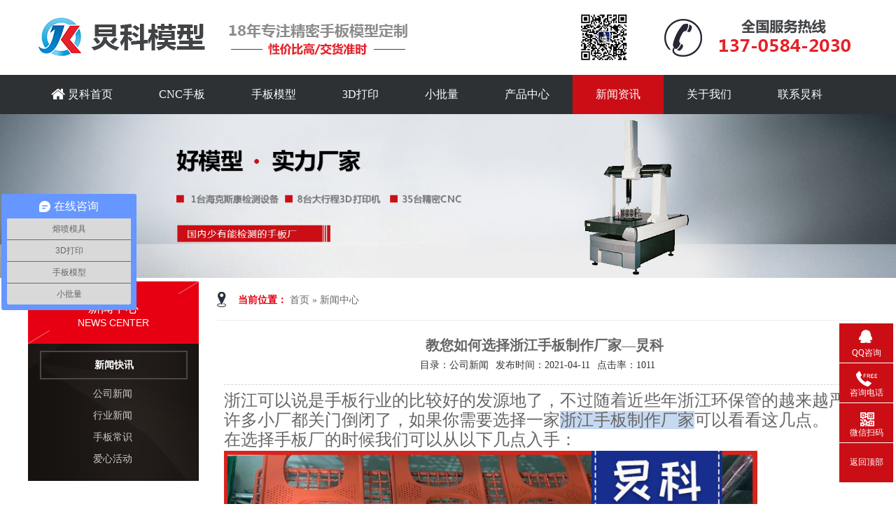

--- FILE ---
content_type: text/html; charset=utf-8
request_url: http://www.zj3dprint.com/newshow/1207.html
body_size: 7394
content:
<!DOCTYPE html>
<html>
    <head>
    <meta http-equiv="Content-Type" content="text/html;charset=utf-8" />
    <meta http-equiv="X-UA-Compatible" content="IE=edge,chrome=1" />
    <title>教您如何选择浙江手板制作厂家—炅科</title>
    <meta name="keywords" content="浙江手板制作厂家">
    <meta name="description" content="浙江可以说是手板行业的比较好的发源地了，不过随着近些年浙江环保管的越来越严，许多小厂都关门倒闭了，需要选择一家浙江手板制作厂家可以看看这几点。">
    <link href="/static/index/statics/css/style.css" rel="stylesheet" type="text/css" />
    <link href="/static/index/css/123.css" rel="stylesheet" type="text/css" />
    <link href="/static/index/css/resetcommon.css" rel="stylesheet" type="text/css" />
    <link href="/static/index/css/Styleaa.css" rel="stylesheet" type="text/css" />
    <link href="/static/index/statics/css/animate.css" rel="stylesheet" type="text/css" />
    <link href="/static/index/css/page_index.css" rel="stylesheet" type="text/css" />
    <link rel="stylesheet" href="/static/index/statics/css/font-awesome-4.5.0/css/font-awesome.min.css">
    <script type="text/javascript" key="nsw_index" src="/static/index/js/NSW_Index.js"></script>
    <script type="text/javascript" src="/static/index/statics/js/mdetect.js"></script>
    <script type="text/javascript" src="/static/index/statics/js/tab.js"></script>
    <script type="text/javascript" src="/static/index/statics/js/jquery-1.7.2.min.js"></script>
    <script type="text/javascript" src="/static/index/statics/js/pic_auto.js"></script>
    <script type="text/javascript" src="/static/index/statics/js/js.js"></script>
    <script type="text/javascript" src="/static/index/statics/js/nav.js"></script>
    <script type="text/javascript" src="/static/index/statics/js/wow.min.js"></script>
    <script type="text/javascript">
        var wow = new WOW({
            boxClass: 'wow',
            animateClass: 'animated',
            offset: 0,
            mobile: true,
            live: true
        });
        wow.init();
    </script>
    </head>
    <body>
<script> var _hmt = _hmt || []; (function() { var hm = document.createElement("script"); hm.src = "https://hm.baidu.com/hm.js?426d00ca8dbbdec1d67692ba9e464ab4"; var s = document.getElementsByTagName("script")[0]; s.parentNode.insertBefore(hm, s); })(); </script>
<script>
        var _mishen = _mishen || [];
        (function() {
            var ms = document.createElement("script");
            ms.id = "mishen";
            ms.src = "http://vip.yumishe.cn/public/count/count.js?546e0d7595018800a6a44895274b92b1";
            var s = document.getElementsByTagName("script")[0];
            s.parentNode.insertBefore(ms, s);
        })();
    </script>
<div class="main">
      <div class="indexTop">
    <div style="1padding-top:50px;" class="topCon">
          <div class="wraptop_2">
        <div style="overflow:hidden;">
              <div class="wraptop_2_1">
            <h1><a href="/index.html"><img src="/static/index/images/20180508111908405.jpg" alt="余姚市炅科模型科技有限公司" /></a></h1>
          </div>
            </div>
      </div>
        </div>
    <div class="clear"></div>
    <div style=" width:100%; background:#2D3134;">
          <div style="width:1200px; margin:0 auto; display:block;" id='cssmenu'>
        <ul>
              <li ><a href='/' title=""><i class="fa fa-home fa-lg"></i> 炅科首页 </a></li>
              <li><a href="/productshow/310.html" title="CNC手板">CNC手板</a>
              </li>
              <li ><a href="/shoubanmoxing.html" title="">手板模型   </a></li>
              <li ><a href="/dayin.html" title=""> 3D打印 </a></li>
               <li ><a href="/xiaopiliang.html" title=""> 小批量 </a></li>
               <li ><a href="/products/" title=""> 产品中心  </a></li>
               <li  class="active" ><a href="/news.html" title="">新闻资讯</a></li>
              <li ><a href="/about.html" title="">关于我们</a></li>
              
              <li ><a href="/contact.html" title="" class="last">联系炅科</a></li>
            </ul>
      </div>
        </div>
    <div class="clear"></div>
  </div>
    </div>
<style>
    .public_banner_box {
    1height: 230px;
    overflow: hidden;
    width: 100%;
}
.public_banner_box .section {
    position: relative;
}
.p_public_banner {
    color: #fff;
    1margin-left: -460px;
    width: 1920px;
}
.banner_txt {
    left: 50%;
    position: absolute;
    top: 50%;
    transform: translate(-50%, -50%);
}
.banner_txt h2 {
    color: #fff;
    font-size: 40px;
    line-height: 30px;
    margin: 0 0 30px;
}
.banner_txt {
    color: #fff;
    font-size: 20px;
    font-weight: bold;
    line-height: 30px;
    text-align: center;
}

    </style>
<div class="public_banner_box">
      <div class="section">
    <div style="width:100%;" class="p_public_banner"> <img style="width:100%;" src="/static/index/images/newsbanner.jpg"> </div>
    <!--<div class="banner_txt">
          <h2>NEWS CENTER</h2>
          <p>新闻中心</p>
        </div> -->
  </div>
    </div>
<div class="content">
      <div class="right">
    <div class="righttop"></div>
    <div class="right_main">
          <div class="plc"> <span class="red_x">当前位置：</span> <a href="/index.html" title="首页">首页</a> » <a href="/news.html" title="">新闻中心</a> </div>
          <div>
        <div class="details_2">
              <div class="zx_top">
            <h2>教您如何选择浙江手板制作厂家—炅科</h2>
            <p><span>目录：公司新闻</span><span>发布时间：2021-04-11</span><span>点击率：<span id="hits">1011</span></span></p>
          </div>
              <div class="clear"></div>
              <div id="cntrBody" class="zx_txt">
            <p><span style="font-size: 24px; font-family: 楷体, 楷体_GB2312, SimKai;">浙江可以说是手板行业的比较好的发源地了，不过随着近些年浙江环保管的越来越严，许多小厂都关门倒闭了，如果你需要选择一家<span style="font-size: 24px; font-family: 楷体, 楷体_GB2312, SimKai; background-color: rgb(198, 217, 240);">浙江手板制作厂家</span>可以看看这几点。</span></p><p><span style="font-family: 楷体, 楷体_GB2312, SimKai;"><span style="font-size: 24px;">在选择手板厂的时候我们可以从以下几点入手：</span><span style="font-size: 14px;"></span></span><a href="http://www.zj3dprint.com" target="_self"><span style="font-size: 24px; font-family: 楷体, 楷体_GB2312, SimKai;"><img src="/ueditor/php/upload/image/20210411/1618104252426358.jpg" title="1618104252426358.jpg" alt="1.jpg" width="762" height="731" style="width: 762px; height: 731px;"/></span></a></p><p><span style="font-size: 24px; font-family: 楷体, 楷体_GB2312, SimKai;">1.一家好的<span style="font-size: 24px; font-family: 楷体, 楷体_GB2312, SimKai; background-color: rgb(198, 217, 240);">浙江手板制作厂家</span>实力很重要，要有着丰富的手板制作经验，各种加工设备齐全，</span></p><p><span style="font-size: 24px; font-family: 楷体, 楷体_GB2312, SimKai;">2.资料保密，在做手板之前要跟手板加工厂签订保密协议，这样才能确保您的产品不会被泄露<a href="http://www.zj3dprint.com" target="_self"><img src="/ueditor/php/upload/image/20210411/1618104356320887.jpg" title="1618104356320887.jpg" alt="9.jpg" width="761" height="745" style="width: 761px; height: 745px;"/></a></span><br/></p><p><span style="font-size: 24px; font-family: 楷体, 楷体_GB2312, SimKai;">其实现在交通这么便利,快递也这么多,基本上全国除偏远地区,一般顺丰最多也只要3天就能到.我们完全可以选择<span style="font-size: 24px; font-family: 楷体, 楷体_GB2312, SimKai; background-color: rgb(198, 217, 240);">浙江手板制作厂家</span>--炅科模型来做精度可以达到0.02mm，价格也很是合理。<img src="/ueditor/php/upload/image/20210411/1618104493797378.jpg" title="1618104493797378.jpg" alt="文章联系.jpg" width="760" height="313" style="width: 760px; height: 313px;"/></span></p>          </div>
              <div class="sxyip">
                        <p><strong>上一篇：</strong><a href="/newshow/1208.html">机器人手板厂-精度高+交期快—炅科</a></p>
                        <p><strong>下一篇：</strong><a href="/newshow/1200.html">硅胶复膜常见的加工方式有哪些</a></p>
            

          </div>
              <div class="xgxz">
            
          </div>
              <div class="clear"></div>
            </div>
      </div>
        </div>
    <style type="text/css">
.new-s dl{width: 910px;margin: 0 auto;padding-top:16px;height:178px; border-bottom:1px solid #e2e2e2;font-family: 'Microsoft YaHei','微软雅黑';}
.new-s dl dt {height:160px;width: 364px;float: left;position: relative; overflow:hidden;}
.new-s dl dt img{width: 364px;height: 160px;}
.new-s dl dt a:hover img{-webkit-transform:scale(1.06,1.06);-moz-transform:scale(1.06,1.06);-transform:scale(1.06,1.06);}
.new-s dl dt p{opacity: 0.8; filter: progid:DXImageTransform.Microsoft.Alpha(opacity=80); background:#000; width: 360px;height: 28px;display: inline-block;position: absolute;top:130px;left:2px;font-size: 14px;font-family: 'Microsoft YaHei','微软雅黑';color: #fff;text-align: center;line-height: 28px; overflow:hidden;}
.new-s dl dd{width: 520px;float: right;height:154px; position:relative; padding-top:10px;}
.new-s dl dd p{color: #353e47;font-size: 16px;font-weight: bold;margin-bottom:8px; overflow:hidden;}
.new-s dl dd span{font-family: 'Microsoft YaHei','微软雅黑';font-size: 14px ;color: #666;display:inline-block;width: 520px;line-height: 28px; height:82px; overflow:hidden;}
.new-s dl dd a.dda{display: inline-block;font: 12px 'Microsoft YaHei','微软雅黑';color: #e60012; float:right; position:absolute; bottom:15px; right:5px;}
.new-s dl dd p a{color: #353e47;font-family: 'Microsoft YaHei','微软雅黑';}
.new-s dl dd p a:hover{color: #e60012;}

</style>
  </div>
      <div class="left">
    <div class="leib2">
          <div class="tit"> 新闻中心 <i>News Center</i> </div>
          <div class="nr">
        <h3 sid="0001,0011"><a href="/news.html" title="新闻快讯">新闻快讯</a></h3>
        <ul class="xw">
                            <li sid="0001,0011,0014"><a href="/news/cateid/95.html" title="">公司新闻</a></li>
                            <li sid="0001,0011,0014"><a href="/news/cateid/94.html" title="">行业新闻</a></li>
                            <li sid="0001,0011,0014"><a href="/news/cateid/93.html" title="">手板常识</a></li>
                            <li sid="0001,0011,0014"><a href="/news/cateid/92.html" title="">爱心活动</a></li>
                          </ul>
      </div>
        </div>
  </div>
    </div>
<div class="clear"></div>

<style>
.g_ft {
    background: #2e2e2e url("/static/index/images/ftbg.jpg") no-repeat scroll center top;
    height: 340px;
    padding-top: 30px;
}
.g_ft .m_fnav {
    color: #fff;
    height: 28px;
    line-height: 28px;
    text-align: center;
}
.g_ft .m_fnav a {
    color: #fff;
    display: inline-block;
    font-size: 14px;
    font-weight: bold;
    padding: 0 22px;
}
.g_ft .m_fnav .lasta {
    border: medium none;
}
.g_ft .f_ftcon {
    color: #bcbcbc;
    font-size: 14px;
    height: 185px;
    line-height: 26px;
    padding: 72px 0 0 310px;
    width: 260px;
}
.g_ft .f_ftcon a {
    color: #fff;
    display: inline-block;
    margin-right: 15px;
}
.g_ft .f_ftcon li {
    height: 26px;
    line-height: 26px;
    overflow: hidden;
    padding-left: 40px;
}
.ftico1 {
    background: rgba(0, 0, 0, 0) url("/static/index/images/ftico1.jpg") no-repeat scroll 0 5px;
}
.ftico2 {
    background: rgba(0, 0, 0, 0) url("/static/index/images/ftico2.jpg") no-repeat scroll 0 5px;
}
.ftico3 {
    background: rgba(0, 0, 0, 0) url("/static/index/images/ftico3.jpg") no-repeat scroll 0 5px;
}
.ftico4 {
    background: rgba(0, 0, 0, 0) url("/static/index/images/ftico4.jpg") no-repeat scroll 0 5px;
}
.g_ft .flogo {
    left: 0;
    top: 118px;
}
.g_ft .code1 {
    left: 680px;
    text-align: center;
    top: 100px;
    width: 128px;
}
.f_pa {
    position: absolute;
}
.g_ft .code1 img {
    display: block;
    height: 105px;
    margin: 0 auto;
    width: 105px;
}
.g_ft .code1 em {
    color: #bcbcbc;
    display: block;
    font-size: 12px;
    height: 30px;
    line-height: 30px;
    text-align: center;
    width: 128px;
}
.g_ft .code2 {
    left: 930px;
    text-align: center;
    top: 100px;
    width: 128px;
}
.g_ft .code2 img {
    display: block;
    height: 105px;
    margin: 0 auto;
    width: 105px;
}
.g_ft .code2 em {
    color: #bcbcbc;
    display: block;
    font-size: 12px;
    height: 30px;
    line-height: 30px;
    text-align: center;
    width: 128px;
}
.g_ft .m_cpr {
    color: #bcbcbc;
    font-size: 14px;
    height: 46px;
    line-height: 46px;
}
.g_ft .m_cpr a {
    color: #bcbcbc;
    padding: 0 5px;
}
.f_pr {
    position: relative;
}
</style>
<div class="yqlj wow animated" style="visibility: visible; animation-name: fadeInUp;">
          <div class="yqlj_t"> <strong style=" color:#333;">友情链接</strong> </div>
          <div class="yqlj_1"> 
                        <a style="color:#333;" href="http://www.cbj1998.com" target="_blank">办公家具</a>
                        <a style="color:#333;" href="http://hr.eyuyao.com/" target="_blank">余姚英才网</a>
                      </div>
          <div class="clear"></div>
        </div>
<div class="g_ft f_fw">
  <div class="content f_pr" style="width:1080px;">
    <div class="m_fnav ">
      
      <a href="/" title=""> 炅科首页 </a>|
      <a href="/productshow/258.html" title="">CNC手板</a>|
      <a href="/shoubanmoxing.html" title="">手板模型   </a>|
      <a href="/dayin.html" title=""> 3D打印 </a>|
      <a href="/xiaopiliang.html" title=""> 小批量 </a>|
      <a href="/products/" title=""> 产品中心  </a>|
      <a href="/news.html" title="">新闻资讯</a>|
      <a href="/about.html" title="">关于我们</a>|
      <a href="/contact.html" title="">联系炅科</a>|    
      <a href="/sitemap.html" title=""> 网站地图  </a>
   
    </div>
    
    <div class="clear"></div>
    <div class="f_ftcon">
      <ul class="f_cb">
          <li class="ftico1">E-Mail:13705842030@163.COM</li>
          <li class="ftico2">联系电话：137-0584-2030</li>
          <li class="ftico3">传真：0574-6232-1044</li>
          <li class="ftico4">公司地址：余姚市金型路380号</li>
      </ul>
    </div>
    <div class="m_cpr"><p>版权所有 ：余姚市炅科模型科技有限公司&nbsp;&nbsp;&nbsp;<a title="网站备案" href="https://beian.miit.gov.cn" target="_blank">浙ICP备18051167号-1&nbsp;</a>&nbsp;&nbsp;&nbsp;&nbsp;&nbsp;&nbsp;&nbsp;&nbsp;&nbsp;&nbsp;&nbsp;&nbsp;&nbsp;&nbsp;&nbsp;&nbsp;&nbsp;&nbsp;&nbsp;&nbsp;&nbsp;&nbsp;&nbsp;&nbsp;&nbsp;&nbsp;&nbsp;&nbsp;&nbsp;&nbsp;&nbsp;&nbsp;&nbsp;&nbsp;&nbsp;&nbsp;&nbsp;&nbsp;&nbsp;&nbsp;&nbsp;&nbsp;&nbsp;&nbsp;&nbsp;&nbsp;&nbsp;&nbsp;&nbsp;&nbsp;&nbsp;&nbsp;&nbsp;&nbsp;&nbsp;&nbsp;&nbsp;&nbsp;&nbsp;&nbsp;&nbsp;&nbsp;&nbsp;&nbsp;&nbsp;&nbsp;&nbsp;&nbsp;&nbsp;&nbsp;&nbsp;&nbsp;&nbsp;&nbsp;&nbsp;&nbsp;&nbsp;&nbsp;&nbsp;&nbsp;&nbsp;&nbsp;&nbsp;&nbsp;&nbsp;&nbsp;&nbsp;&nbsp;&nbsp;&nbsp;&nbsp;&nbsp;<a style="float: right;" href="http://www.seo300.cn/" target="_blank">技术支持：世创网络</a></p></div>
      <p class="flogo f_pa"><a href="/"><img src="/static/index/images/20180510043425268.png" alt="" title=""></a></p>
      <p class="code1 f_pa"><img src="/static/index/images/ewm1.jpg" alt="" title=""><em>扫一扫关注手机网站</em></p>
      <p class="code2 f_pa"><img src="/static/index/images/20180921015911491.jpg" alt="" title=""><em>扫一扫加微信</em></p>

  </div>
</div>
<script>
var _hmt = _hmt || [];
(function() {
  var hm = document.createElement("script");
  hm.src = "https://hm.baidu.com/hm.js?8fd5bb25833897d315980af484b52c42";
  var s = document.getElementsByTagName("script")[0]; 
  s.parentNode.insertBefore(hm, s);
})();
</script>
<style>


.lxfx{
    position: fixed;
    width:77px;
    height:auto;
    bottom:30px;
    right:4px;
    z-index: 11;
}
.lxfx li a{
    color:#fff;
    margin-top: 9px;
    display: block;
    height:47px;
    width:300px;
}
.leftlx{
    float:left;
    width:77px;
    height:47px;
}
.lxfx li span{
    font-size: 19px;
    color: #fff;
    float: left;
    height: 24px;
    line-height: 22px;
    padding-left: 8px;
    border-left: 1px solid #fff;
    margin-top: 8px;
}
.ewm{
    width:120px;
    height:120px;
    background: #c0c0c0;
    border: 5px solid #fff;
    position: absolute;
    left:-145px;
    top:-40px;
    display: none;
}
.lxfx li i{
    display: block;
    width:30px;
    height:27px;
    margin:0px auto;
    text-align: center;
    background:  url("/static/index/images/fx.png") no-repeat;
    background-position: 4px 0px;
}
.lxfx li i.icon-tel{
    background-position: 0px -25px;
}
.lxfx li i.icon-ly{
    background-position: 4px -53px;
}
.lxfx li i.icon-wx{
     background-position: -34px 4px;
 }
.lxfx li i.icon-wb{
    background-position: -30px -22px;
}
.lxfx li p{
    text-align: center;
    line-height: 12px;
  font-size:12px;
}
.lxfx li{
    width:77px;
    height:56px;
    background: #CB0E16 no-repeat;
    margin-bottom: 1px;
    margin-left: 0px;
    position: relative;
    overflow: hidden;
}
.lxfx li {
    float: left;
    list-style: outside none none;
}




</style>
      <div class="lxfx">
    <ul>
          <li><a target="_black" href="http://wpa.qq.com/msgrd?v=3&amp;uin=1070000480&amp;site=qq&amp;menu=yes">
            <div class="leftlx"><i></i>
            <p>QQ咨询</p>
          </div>
            </a></li>
          <li style="margin-left: 0px; width: 77px;"><a href="javascript:void(0)">
            <div class="leftlx"><i class="icon-tel"></i>
            <p>咨询电话</p>
          </div>
            <span style=" font-family:Arial, Helvetica, sans-serif;">13705842030</span></a></li>
          <li style="overflow: visible; margin-left: 0px; width: 77px; z-index:9999;"><a href="">
            <div class="leftlx"><i class="icon-wx"></i>
            <p>微信扫码</p>
          </div>
            </a>
        <div class="ewm" style="display: none;"><img width="120" height="120" src="/static/index/images/20180921015911491.jpg"></div>
      </li>
          <li style="margin-left: 0px; width: 77px;"><a href="#">
            <div class="leftlx">
            <p style=" height: 36px; line-height: 36px;font-size: 12px;">返回顶部</p>
          </div>
            </a></li>
        </ul>
        <script>
    var lxbtn=$(".lxfx li");
    lxbtn.each(function(){
        var index=$(this).index()
        if(index==0 | index==3 ){
            $(this).hover(function(){
                $(this).stop().animate({marginLeft:"-13px",width:"90px"},600)
            },function(){
                $(this).stop().animate({marginLeft:"0px",width:"77px"},600)
            })
        }
         if(index==1){
            $(this).hover(function(){
                $(this).stop().animate({marginLeft:"-155px",width:"232px"},600)
            },function(){
                $(this).stop().animate({marginLeft:"0px",width:"77px"},600)
            })
        }
    
        if(index==2){
            $(this).hover(function(){
                $(this).hover().animate({marginLeft:"-13px",width:"90px"},100,function(){
                    $(".ewm").hover().show()
                })
            },function(){
                $(this).hover().animate({marginLeft:"0px",width:"77px"},100,function(){
                    $(".ewm").hover().hide()
                })
            })
        }
    })


</script>
  </div>
<!--<div style=" position:fixed; bottom:30px;">
      <div style="width:150px; border-radius:10px;"> <img style="width:150px; 1border-radius:10px;" src="/static/index/images/x1.jpg">
    <div style="width:100%; background:#CB0E16; overflow:hidden;"> <a href="" style="width:80%;border-radius:17px; background:url(/static/index/images/bb1.png) left center no-repeat; text-align:center; color:red; display:block; color:#333; line-height:31px; height:31px; background-color:#fff; margin:20px auto; padding-left:10px; ">手板报价</a> <a href="" style="width:80%;border-radius:17px; background:url(/static/index/images/bb1.png) left center no-repeat; text-align:center; color:red; display:block; color:#333; line-height:31px; height:31px; background-color:#fff; margin:20px auto; padding-left:10px; ">3D打印报价</a> <a href="" style="width:80%;border-radius:17px; background:url(/static/index/images/bb1.png) left center no-repeat; text-align:center; color:red; display:block; color:#333; line-height:31px; height:31px; background-color:#fff; margin:20px auto; padding-left:10px; ">小批量报价</a> </div>
  </div>
    </div> --><script src="/static/index/js/rollup.min.js" type="text/javascript"></script>
</body>
</html>


--- FILE ---
content_type: text/css
request_url: http://www.zj3dprint.com/static/index/css/123.css
body_size: 2166
content:

 #newBridge .nb-icon-group .icon-disable{border:solid 1px #848484!important;}
 #newBridge .nb-customer-icon-style .nb-icon-groups-item,#newBridge .nb-customer-icon-style .nb-icon-groups{border:solid 1px #81c237!important;}
 #newBridge .nb-icon-group .icon-disable .nb-group-icon{background:transparent url('//sgoutong.baidu.com/embed/1540814718/asset/embed/css/pc/icon/img/icondisable.png') no-repeat!important;}
 #newBridge .nb-customer-icon-style .nb-icon-groups-item .nb-group-icon{background:transparent url(../images/icongroup0.png) no-repeat!important;}
				.header ,.content , .footer { width:1200px; margin:0 auto;font-family:"Microsoft Yahei";}
				.h_top{height:132px;background:#fff;position: relative;z-index: 2;overflow: hidden;font-family:"Microsoft Yahei";}
				.header h1{padding: 32px 0 0;}
				.header h1,.header h1 img{width:95px;display: block;height:66px;}
				
				.t_text{font-size:16px;color: #464646;line-height:29px;padding:46px 0 57px 37px;background:url(../images/t_ge.gif) no-repeat 17px 32px;}
				.t_text b{color: #303030;}
				.t_text span{color: #CB0E16;display: block;line-height:22px;font-size:18px;font-weight: bold;}
				

				.t_cont{width: 76px;height: 20px;top: 59px;right: -78px;z-index: 9;}
				.seabox{width:20px;height:70px;z-index:10;position: relative;}
				.sea_ico{width:20px;height:16px;display: block; line-height:13px;}
				.sea_inp{width:358px;overflow: hidden;display: none;position: absolute;right: 0;top: 20px;}
				.sea_inp .serach{width:276px;height:34px;border:solid 1px #dfdfdf;border-right: 0; background:#fff;line-height:34px;color:#9b9b9b;padding:0 0 0 15px;float:left;outline: none;display: block;font-size:14px;position: relative;}
				.sea_inp .sub{ width:60px; height:36px;border:0;float:left;cursor: pointer;display: block;background:url(../images/t_ico3.png) no-repeat center 10px #CB0E16;border: 0;}

				.t_pho{width:34px;height:70px;background:url(../images/t_ico1.png) no-repeat 0 0;position: relative;}
				.t_pho span{position: absolute;color: #CB0E16;top: 20px;right: 0;line-height: 34px;font-size: 16px;white-space: nowrap;display: none;font-weight: bold;}
				.seabox:hover .sea_inp,.t_pho:hover span{display: block;}

				.menu{1width: 753px;white-space:nowrap;height:132px;line-height:132px;overflow: hidden;}
				.menu ul{width: 780px;}
				.menu li{float: left;background:#f5f5f5;border-left: solid 1px #fff;}
				.menu li a{color:#333;display: block;padding:54px 20px;line-height: 22px;}
				.menu li a em{display:none;font-size: 10px;text-transform: uppercase;line-height: 20px;}
				.menu li.cur a,.menu li a:hover{text-decoration:none;z-index: 1;background:#CB0E16;color: #fff;}
				.menu li.cur a em,.menu li a:hover em{display: block;}
				.menu li a:-webkit-any-link{ display:block;}
			

		    .f_bj,.footbox{color:#696969;clear:both;font-family:"Microsoft Yahei";background:url(../images/footbg.gif) no-repeat center 0 #292929;line-height:30px;}
		    .footer{height: 331px;padding: 88px 0 0;}
		    .f_nav{width:208px;overflow: hidden;line-height:26px;white-space: nowrap;}
			.f_nav a{display:block;padding: 0 0 0 28px;background:url(../images/f_ico5.gif) no-repeat 0 12px;margin-bottom: 8px;clear: both;color: #ababab;}
			.f_pic{width:299px;padding: 6px 0 0;text-align: center;}
			.f_pic span{display: block;}
			.f_code{height: 162px;border: solid 1px #434343; padding:21px 23px 0;display: block;line-height: 44px;margin-bottom: 15px; width:170px;margin:0 auto;}
			.f_code p{display: block;width:118px;margin:0 auto;}
			.f_code p img{width:102px;height:102px;display: block;padding:7px;background: #fff;border: solid 1px #e9ecec;}

			.f_text{width:506px;height: 260px;border-left: solid 1px #414141;border-right: solid 1px #414141;padding: 0 0 0 98px;overflow: hidden;line-height: 28px;}
			.f_text li{height:69px;padding: 0 0 0 52px;background:url(../images/f_ico1.gif) no-repeat 0 3px;}
			.f_text li b{font-weight: normal;display: block;color: #ababab;}
			.f_text li.f_text2{background:url(../images/f_ico2.gif) no-repeat 0 3px;}
			.f_text li.f_text3{background:url(../images/f_ico3.gif) no-repeat 0 3px;}
			.f_text li.f_text4{background:url(../images/f_ico4.gif) no-repeat 0 3px;}
			

        .client-2 {
            position: fixed;
            right: -170px;
            bottom: 0;
            z-index: 900;
        }
        
        .client-2 li a {
            text-decoration: none;
        }
        .client-2 li {
            margin-top: 1px;
            clear: both;
            height: 71px;
            position: relative;
        }
        
        .client-2 li i {
            background: url(../images/fx.png) no-repeat;
            display: block;
            width: 30px;
            height: 27px;
            margin: 0px auto;
            text-align: center;
        }
        
        .client-2 li p {
            height: 20px;
            font-size: 14px;
            line-height: 20px;
            overflow: hidden;
            text-align: center;
            color: #fff;
        }
        
        .client-2 .my-kefu-qq i {
            background-position: 4px 5px;
        }
        
        .client-2 .my-kefu-tel i {
            background-position: 0 -21px;
        }
        
        .client-2 .my-kefu-liuyan i {
            background-position: 4px -53px;
        }
        
        .client-2 .my-kefu-weixin i {
            background-position: -34px 4px;
        }
        
        .client-2 .my-kefu-weibo i {
            background-position: -30px -22px;
        }
        
        .client-2 .my-kefu-ftop {
            display: none;
        }
        
        .client-2 .my-kefu-ftop i {
            width: 33px;
            height: 35px;
            background-position: -27px -51px;
        }
        
        .client-2 .my-kefu-left {
            float: left;
            width: 77px;
            height: 47px;
            position: relative;
        }
        
        .client-2 .my-kefu-tel-right {
            font-size: 16px;
            color: #fff;
            float: left;
            height: 24px;
            line-height: 22px;
            padding: 0 15px;
            border-left: 1px solid #fff;
            margin-top: 14px;
        }
        
        .client-2 .my-kefu-right {
            width: 20px;
        }
        
        .client-2 .my-kefu-tel-main {
            background: #81c237;
            color: #fff;
            height: 56px;
            width: 247px;
            padding:9px 0 6px;
            float: left;
        }
        
        .client-2 .my-kefu-main {
            background: #81c237;
            width: 97px;
            height: 56px;
            position: relative;
            padding:9px 0 6px;
            float: left;
        }
        
        .client-2 .my-kefu-weixin-pic {
            position: absolute;
            left: -130px;
            top: -24px;
            display: none;
            z-index: 333;
        }
        
        .my-kefu-weixin-pic img {
            width: 115px;
            height: 115px;
        }
    


--- FILE ---
content_type: text/css
request_url: http://www.zj3dprint.com/static/index/css/resetcommon.css
body_size: 3744
content:
@charset "utf-8";
html{color:#000;background:#FFF; }
body { color:#666;font-size:14px; font-family:"Microsoft Yahei","微软雅黑";} /*网站字体颜色*/
body,div,dl,dt,dd,ul,ol,li,h1,h2,h3,h4,h5,h6,pre,code,form,fieldset,legend,input,button,textarea,p,blockquote,th,td{margin:0;padding:0;}
table{border-collapse:collapse;border-spacing:0;}
fieldset,img{border:0;}
address,caption,cite,code,dfn,em,strong,th,var,optgroup{font-style:inherit;font-weight:inherit;}
del,ins{text-decoration:none;}
li{list-style:none;}
caption,th{text-align:left;}
q:before,q:after{content:'';}
abbr,acronym{border:0;font-variant:normal;}
sup{vertical-align:baseline;}
sub{vertical-align:baseline;} 
input,button,textarea,select,optgroup,option{font-family:inherit;font-size:inherit;font-style:inherit;font-weight:inherit;}
input,button,textarea,select{*font-size:100%;}
input,select{vertical-align:middle;}
select,input,button,textarea,button{font:99% arial,helvetica,clean,sans-serif;}
table{font-size:inherit;font:100%; border-collapse:collapse;}
pre,code,kbd,samp,tt{font-family:monospace;*font-size:108%;line-height:100%;}
/*title*/
h1 { font-size:32px;}
h2 { font-size:26px;}
h3 { font-size:20px;}
h4 { font-size:14px;}
h5 { font-size:12px;}
h6 { font-size:10px;}

.mt10{ margin-top:10px;}

a { color:#666; text-decoration:none;}  /*for ie f6n.net*/
a:focus{outline:0;} /*for ff f6n.net*/
a:hover { text-decoration:underline;}
.vam { vertical-align:middle;}
.clear{clear:both; height:0; line-height:0; font-size:0;}
p{ word-spacing:-1.5px;}
.tr { text-align:right;}
.tl { text-align:left;}
.center { text-align:center;}
.fl { float:left;}
.fr { float:right;}
.pa{ position:absolute;}
.pr{ position:relative}
/* -- 购物车外部框架 -- */
.cart_header , .cart_content , .cart_footer { width:1200px; margin:0 auto;}

.cart_content{ margin-top:15px; margin-bottom:15px;}

/* -- 页面整体布局 -- */
.header , .content , .footer { width:1200px; margin:0 auto;  }
.left,.leftr{ width:244px; float:left; overflow:hidden;}
.leftr{ float:left;}
.left2 { width:890px; float:left; overflow:hidden; margin-top:15px;}
.left3 { width:754px; float:left; overflow:hidden; color:#666;}
.lefttop {height:0px; font-size:0; overflow:hidden; margin-top:10px;}
.leftbot { height:0px; font-size:0; overflow:hidden;  margin-bottom:10px;}
.left2bot { height:0px; font-size:0; overflow:hidden; margin-bottom:10px; }

.right,.rightl{ width:930px; float:right; display:inline;overflow:hidden;}
.rightl{ float:right;}
.right2 { width:275px;  float:right; overflow:hidden;margin-top:15px;}
.right3 { width:201px; float:right; overflow:hidden; color:#666;}
.rightbot { height:0px; font-size:0; overflow:hidden; margin-bottom:10px;}
.right2bot { height:0px; font-size:0; overflow:hidden; margin-bottom:10px;}

.right_main { width:930px; overflow:hidden; }
.right2_main { width:273px;overflow:hidden;}
.left2_main { width:890px;overflow:hidden;}

.h_nav li a:-webkit-any-link{ display:block;}

/*头部开始*/
.topWrap{ background:url(img/Common/h_bg.jpg) no-repeat center top; height:184px; overflow:hidden;}
.h_top{ height:36px; font:14px/36px "Microsoft Yahei"; color:#fff; overflow:hidden;}
.h_top span{color:#fff;}
.h_top span a { color:#faddde; display:inline-block; padding:0 18px 0 22px;}
.h_top span img{ vertical-align:middle;} 
.h_top span .h_a1{background:url(img/Common/h_ic1.gif) no-repeat left center;}
.h_top span .h_a2{background:url(img/Common/h_ic2.gif) no-repeat left center;}
.h_top span .h_a3{background:url(img/Common/h_ic3.gif) no-repeat left center;}

.h_c{ height:148px; overflow:hidden;}
.h_c h1{height:148px;   width:540px;overflow:hidden;}
.h_c h1 img{ width:234px; height:55px;  margin-top:48px;}
.h_c h1 span{ display: block;  width:255px; overflow: hidden; margin-top:43px;font:bold 28px/42px "Microsoft Yahei"; color:#1f1a17;  }
.h_c h1 span i{display: block; width: 228px; height: 23px; overflow: hidden;}
.h_c h1 span i img{ margin-top:0px; width: 228px; height: 23px;}

.h_tel{ padding:36px 0 0 62px; overflow:hidden; font:14px/20px "Microsoft Yahei"; color:#666;overflow:hidden; background:url(img/Common/h_tel.png) no-repeat left top;}
.h_tel span{color:#e60012; display:block; font:bold 30px/30px "Times New Roman", Times, serif;} 


/*nav*/
.nav_bg{background: url(img/Common/h_anvbg.jpg) no-repeat center top; height:61px; overflow:hidden;}
.h_nav{height:61px; overflow:hidden;}
.h_nav ul li { float:left; font:16px/61px "Microsoft Yahei";  height:61px; overflow:hidden;}
.h_nav ul li a{ float:left; display:inline-block; height:61px; color:#fff; padding-left:33px;}
.h_nav ul li em{display: inline-block; float: left; padding: 19px 10px 0 0; vertical-align: top;}
.h_nav ul li a span{ float:left; display:inline-block; height:61px; color:#fff; padding-right:33px; cursor:pointer;}
.h_nav li a:hover, .h_nav .cur a{ text-decoration:none; font-weight: bold; color:#fff; background:url(img/Common/h_nav1.png) no-repeat left top;}
.h_nav li a:hover span, .h_nav .cur a span{  text-decoration:none; color:#fff;  background:url(img/Common/h_nav2.png) no-repeat right top;}
.h_nav .nones{ background:none;}


/*头部结束*/


/*底部开始*/
.footWrap{ background:url(img/Common/f_bg.jpg) no-repeat center top; height:303px; overflow:hidden;}
.f_con{height: 224px; overflow: hidden;}
.f_nav{ height:79px; overflow:hidden; text-align:center;color: #929191; font:16px/79px "Microsoft Yahei";}
.f_nav a{ color:#929191; padding:0 30px; display:inline-block;}

.f_logo{ display:inline;width:234px; height:56px; overflow:hidden; padding:87px 0 0 0;}
.f_logo img{ width:234px; height:56px;}

.f_wz{float: left; display: inline; padding:56px 0 0 72px; width:536px; overflow:hidden; font:14px/30px "Microsoft Yahei"; color:#929190; }
.f_wz a{ color:#929190;}
.f_wz em{color: #e60012; font-weight: bold; font-size: 24px;}

.f_code{float: right; margin:35px 15px 0 0; display: inline;}
.footer p{float: left; margin-left: 22px; width:145px; height:156px; overflow:hidden; background:url(img/Common/f_cdbg.png) no-repeat center top;}
.footer p img{display: block; margin:0 auto; width:102px; height:102px; padding: 2px; border: 1px solid #f0f0f0; background: #fff;}
.footer p i{display:block; text-align:center; color:#5c5958; font:14px/32px "Microsoft Yahei";}

/*底部结束*/

 /*temp.css*/
#nodata { padding:80px; padding-left:150px; border:solid 1px #eee;margin:10px 0; background:url(img/nodata.gif) no-repeat 20px 20px;}
/* -- 弹出窗口 -- */
#mesbook1_c, #mesbook1{display:none;z-index:1001;width:398px;border:1px solid #ccc;background:#fff; padding-bottom:20px;}
#mesbook1_c div, #mesbook1 div{ border:1px solid #E4E3E3; background:#EBECEB;height:18px; padding:4px .5em 0; margin-bottom:10px;}
#mesbook1_c dl.b1, #mesbook1 dl.b1 { width:370px; margin:0 auto;}
#mesbook1_c dl.b1 dt, #mesbook1 dl.b1 dt { float:left; width:105px; overflow:hidden; }
#mesbook1_c dl.b1 dd, #mesbook1 dl.b1 dd { width:265px; float:right;}
#mesbook1_c #mesbook1_cBtns, #mesbook1 #mesbook1Btns{padding-bottom:10px;}
#mesbook1_c #mesbook1_cBtns input, #mesbook1 #mesbook1Btns input {margin-right:20px;}
/*rollup.css*/
#roll_top,#fall,#ct{position:relative;cursor:pointer;height:72px;width:26px}
#roll_top{background:url(../img/top.gif) no-repeat}
#fall{background:url(../img/top.gif) no-repeat 0 -80px}
#ct{background:url(../img/top.gif) no-repeat 0 -40px}
#roll{display:block;width:15px;margin-right:-618px;position:fixed;right:50%;top:80%;_margin-right:-618px;_position:absolute;_top:expression(eval(document.documentElement.scrollTop+document.documentElement.clientHeight*0.8)); z-index:100;}

.ImTable *{padding:0px;margin:0px}
.ImTable{border-collapse:collapse;border:none;background:url(/UserControls/im/kefu/bg.gif)}
.ImTable h2{font-size:14px;font-weight:bold;margin-top:5px}
.ImHeader{height:165px;background:url(../img/kefu/im_01.gif)}
.ImRow0{background:url(../img/ico_item1.gif) no-repeat;margin:10px 10px 0;height:24px;padding-left:2px;padding-top:4px; }
.ImRow1{background:url(/UserControls/im/kefu/ico_item1.gif) no-repeat;margin:10px 10px 0;height:24px;padding-left:2px;padding-top:4px;}
a.im,a:hover.im{text-decoration:none;height:35px;color:#e60012; font-size:12px;}
.ImFooter{height:106px;background:url(/UserControls/im/kefu/im_04.gif) repeat; display:inline-block; width:150px;font-family:Arial,Helvetica,sans-serif;}
.ImFooter h5{font-size:14px;font-weight:normal; color:#fff;text-align:center;margin:15px 0 0;font-family:'Microsoft Yahei';}
.ImFooter p{font-size:20px;font-weight:bold;  color:#fff;text-align:center;margin:10px 0; line-height:28px;}

/* -- 当前位置 -- */
.topadcs{width:100%; overflow:hidden; text-align:center;margin:0 auto; margin-bottom:0; }
.topadcs a img{ width:100%; height:auto; display:block;}
.topadcs a{display:block;margin:0 auto;}
.topadcs a.fullad{ height:300px;}

.plc,.plc2{ background:url(../img/logo_03.png) no-repeat 0 20px;height:20px;line-height:24px;padding:20px 0; position:relative; color:#666; overflow:hidden; font-size:14px; border-bottom:1px solid #ececec; 1padding-bottom:8px; font-family:"Microsoft Yahei","微软雅黑"; padding-left:30px;}
.plc span { color:#e60012;
    font-size: 14px;
    font-weight: bold;display: inline;
    font-family: "Microsoft Yahei","微软雅黑";}
.plc i,.plc2 i,.plc a{ font-style:normal; font-size:14px; color:#666;}

em,i{ font-style:normal;}

/*sou*/
.ser_bg{border-bottom: 1px solid #dfdfdf; height:85px; overflow:hidden;margin-bottom:20px;}  
.ser_c{ height:85px; overflow:hidden;}
.inp01{ float:left; padding-left:10px; width:254px;   height:30px;overflow:hidden; font:14px/30px "Microsoft Yahei"; border:none; background:url(img/Index/ser1.gif) no-repeat left top; color:#666; margin-top:30px; display:inline;outline:none;} 
.inp02{ float:left; background:url(img/Index/ser2.gif) no-repeat left top; width:100px; height:30px; border:0; margin-top:30px;outline:none; cursor:pointer;}
.ser_c p{height:85px; width:750px; overflow:hidden; display:block; color:#666;font:14px/85px "Microsoft Yahei";}
.ser_c p a{color:#666;padding-right:15px; display: inline-block;}

--- FILE ---
content_type: application/javascript
request_url: http://www.zj3dprint.com/static/index/statics/js/js.js
body_size: 3282
content:
$(document).ready(function() {
    $("#txtKeywords").keypress(function(event) {
        if (event.keyCode == 13) {
            CheckInput();
        }
    });
});

if (top.location != self.location) {
    top.location = self.location;
}

//function Click(){ 
//    alert('欢迎您！'); 
//    window.event.returnValue=false; 
//} 
//document.oncontextmenu=Click;

//禁止鼠标右键
//document.oncontextmenu=new Function("event.returnValue=false"); 
//document.onselectstart=new Function("event.returnValue=false"); 
//document.oncontextmenu=function(e){            
//	return false;       
//}

function stripquote(s) { 
    var pattern = new RegExp("[']");
    var rs = ""; 
    for (var i = 0; i < s.length; i++) { 
        rs = rs + s.substr(i, 1).replace(pattern, ''); 
    } 
    rs = rs.replace(/\s/g, "");
    return rs; 
}

function stripscript(s) { 
    var pattern = new RegExp("[`~%!#$^&*()=|{}':;,\\[\\]<>/?+-{}￥……（）——【】‘；：！”“。，、？]");
    var rs = ""; 
    for (var i = 0; i < s.length; i++) { 
        rs = rs + s.substr(i, 1).replace(pattern, ''); 
    } 
    rs = rs.replace(/\s/g, "");
    return rs; 
}

function filterquote(textbox) { 
	var s = textbox.value;
    var pattern = new RegExp("[']");
    var rs = ""; 
    for (var i = 0; i < s.length; i++) { 
        rs = rs + s.substr(i, 1).replace(pattern, ''); 
    } 
    rs = rs.replace(/\s/g, "");
	textbox.value=rs;
}

function filterscript(textbox) { 
	var s = textbox.value;
    var pattern = new RegExp("[`~%!#$^&*()=|{}':;,\\[\\]<>/?+-{}￥……（）——【】‘；：！”“。，、？]");
    var rs = ""; 
    for (var i = 0; i < s.length; i++) { 
        rs = rs + s.substr(i, 1).replace(pattern, ''); 
    } 
    rs = rs.replace(/\s/g, "");
	textbox.value=rs;
}

//更换显示样式
function setTab(name, cursel, n) {
    for (i = 1; i <= n; i++) {
        var menu = document.getElementById(name + i);
        var con = document.getElementById("con_" + name + "_" + i);
        menu.className = i == cursel ? "hover" : "";
        con.style.display = i == cursel ? "block" : "none";
    }
}

//字体大小转换
function doZoom(size) {
    document.getElementById('zoom').style.fontSize = size + 'px';
}

function $g(elmId) {
	
    return document.getElementById(elmId); 
}

function $j(elmId) {
    return $("#" + elmId); 
}

function doc(obj) {
    return document.getElementById(obj);
}

function resize(h) {
    doc("sendinquirybox").style.height = h;
}

function checkLogin() {
    var name = document.getElementById("txtLoginName").value;
    var pass = document.getElementById("txtPassword").value;
    var reg = /\s/g;
    name = name.replace(reg, "");
    if (name == "") {
        alert("请输入登录名！");
        document.getElementById("txtLoginName").focus();
        return false;
    }
    else if (pass == "") {
        alert("请输入密码！");
        document.getElementById("txtPassword").focus();
        return false;
    }
    else {
        return true;
    }
}

function checkLoginEn() {
    var name = document.getElementById("txtLoginName").value;
    var pass = document.getElementById("txtPassword").value;
    var reg = /\s/g;
    name = name.replace(reg, "");
    if (name == "") {
        alert("Please enter the login name");
        document.getElementById("txtLoginName").focus();
        return false;
    }
    else if (pass == "") {
        alert("Please enter the password");
        document.getElementById("txtPassword").focus();
        return false;
    }
    else {
        return true;
    }
}

function checkSearch() {
    var key = document.getElementById("q").value;
	key = stripquote(key);
    if (key == "" || key == "请输入关键字") {
        alert("请输入关键字");
        document.getElementById("q").focus();
        return false;
    }
	else if(key.length < 2){
        alert('请输入至少两个关键字');
		document.getElementById("q").focus();
        return false;
    }
    else {
        document.formSearch.submit();
    }
}

function CheckInput() {
    var key = document.getElementById("q").value;
	key = stripquote(key);
    if (key == "" || key == "请输入关键字") {
        alert("请输入关键字");
        return false;
    }
	else if(key.length < 2){
        alert('请输入至少两个关键字');
        return false;
    }
    else {
        return true;
    }
}

function showInfo(name, enty, count) {
    for (i = 1; i <= count; i++) {
        var tabnew = document.getElementById(name + i);
        var newcontent = document.getElementById(name + "_" + i);
        tabnew.className = i == enty ? "tabon" : "taboff";
        newcontent.style.display = i == enty ? "block" : "none";
    }
}

function showInfo1(name, enty, count) {
    for (i = 1; i <= count; i++) {
        var tabnew = document.getElementById(name + i);
        var newcontent = document.getElementById(name + "_" + i);
        tabnew.className = i == enty ? "pctabon" : "pctaboff";
        newcontent.style.display = i == enty ? "block" : "none";
    }
}

function AddFav() {   //加入收藏  
    var ua = navigator.userAgent.toLowerCase();
    var sURL = document.URL;
    var sTitle = document.title;
    if (ua.indexOf("msie 8") > -1) {
        external.AddToFavoritesBar(sURL, sTitle, '');  
    }
    else {
        try {
            window.external.addFavorite(sURL, sTitle);
        }
        catch (e) {
            try {
                window.sidebar.addPanel(sTitle, sURL, "");
            }
            catch (e) {
                alert("加入收藏失败，请使用Ctrl+D进行添加");
            }
        }
    }
    return false;
}

function AddFavEn() {   //加入收藏，英文版
    var ua = navigator.userAgent.toLowerCase();
    var sURL = document.URL;
    var sTitle = document.title;
    if (ua.indexOf("msie 8") > -1) {
        external.AddToFavoritesBar(sURL, sTitle, '');  
    }
    else {
        try {
            window.external.addFavorite(sURL, sTitle);
        }
        catch (e) {
            try {
                window.sidebar.addPanel(sTitle, sURL, "");
            }
            catch (e) {
                alert("Favorite failed, press Ctrl + D to add");
            }
        }
    }
    return false;
}

function SetHome(obj) {    //设为首页  
    try {
        obj.style.behavior = 'url(#default#homepage)';
        obj.setHomePage(window.location.href);
    } catch (e) {
        if (window.netscape) {
            try {
                netscape.security.PrivilegeManager.enablePrivilege("UniversalXPConnect");
            }
            catch (e) {
                alert("抱歉，此操作被浏览器拒绝！\n\n请在浏览器地址栏输入“about:config”并回车然后将[signed.applets.codebase_principal_support]设置为'true'");
            }
        }
        else {
            alert("抱歉，您所使用的浏览器无法完成此操作。\n\n您需要手动将该网站设置为首页。");
        }
    }
}

function SetHomeEn(obj) {    //设为首页，英文版 
    try {
        obj.style.behavior = 'url(#default#homepage)';
        obj.setHomePage(window.location.href);
    } catch (e) {
        if (window.netscape) {
            try {
                netscape.security.PrivilegeManager.enablePrivilege("UniversalXPConnect");
            }
            catch (e) {
                alert("Sorry, refused to operate\n\nPlease enter 'about:config' in url and press enter, and then set [signed.applets.codebase_principal_support] to 'true'");
            }
        }
        else {
            alert("Sorry, refused to operate\n\nYou need to manually this website be set to home");
        }
    }
}

function closeWindow() {
    if (window.netscape) {
        try {
            netscape.security.PrivilegeManager.enablePrivilege("UniversalXPConnect");
        }
        catch (e) {
            alert("被浏览器拒绝！\n请在浏览器地址栏输入'about:config'并回车\n然后将'dom.allow_scripts_to_close_windows'设置为'true'");
            return;
        }
    }
    window.opener = null;
    window.open('', '_parent', '');
    window.close();
}

function SetCookie(name, value) {
    var Days = 30;             //此cookie将被保存30天
    var exp = new Date();      //new Date("December 31, 9998");
    exp.setTime(exp.getTime() + Days * 24 * 60 * 60 * 1000);
    document.cookie = name + "=" + escape(value) + ";expires=" + exp.toGMTString();
}

function setCookie(c_name, value, expiredays) {
    var exdate = new Date();
    exdate.setDate(exdate.getDate() + expiredays);
    document.cookie = c_name + "=" + escape(value) + ((expiredays == null) ? "" : ";expires=" + exdate.toGMTString());
}

function getCookie(name) {
    var arr = document.cookie.match(new RegExp("(^| )" + name + "=([^;]*)(;|$)"));
    if (arr != null)
        return unescape(arr[2]);
    return null;
}

function GetCookie(cookie_name) {
    var results = document.cookie.match('(^|;) ?' + cookie_name + '=([^;]*)(;|$)');
    if (results)
        return (unescape(results[2]));
    else
        return null;
}

function GetCookie(cookie_name, key) {
    var results = document.cookie.match('(^|;) ?' + cookie_name + '=([^;]*)(;|$)');
    if (results)
        return ((results[2]));
    else
        return null;
}

function delCookie(name) {
    var exp = new Date();
    exp.setTime(exp.getTime() - 1);
    var cval = getCookie(name);
    if (cval != null) document.cookie = name + "=" + cval + ";expires=" + exp.toGMTString();
}

function IsDigit() {
    return ((event.keyCode >= 48) && (event.keyCode <= 57));
}


--- FILE ---
content_type: application/javascript
request_url: http://www.zj3dprint.com/static/index/statics/js/mdetect.js
body_size: 2856
content:
var MobileEsp={InitCompleted:false,IsWebkit:false,IsMobilePhone:false,IsIphone:false,IsAndroid:false,IsAndroidPhone:false,IsTierTablet:false,IsTierIphone:false,IsTierRichCss:false,IsTierGenericMobile:false,engineWebKit:'webkit',deviceIphone:'iphone',deviceIpod:'ipod',deviceIpad:'ipad',deviceMacPpc:'macintosh',deviceAndroid:'android',deviceGoogleTV:'googletv',deviceXoom:'xoom',deviceHtcFlyer:'htc_flyer',deviceNuvifone:'nuvifone',deviceSymbian:'symbian',deviceSymbos:'symbos',deviceS60:'series60',deviceS70:'series70',deviceS80:'series80',deviceS90:'series90',deviceWinPhone7:'windows phone os 7',deviceWinMob:'windows ce',deviceWindows:'windows',deviceIeMob:'iemobile',devicePpc:'ppc',enginePie:'wm5 pie',deviceBB:'blackberry',vndRIM:'vnd.rim',deviceBBStorm:'blackberry95',deviceBBBold:'blackberry97',deviceBBBoldTouch:'blackberry 99',deviceBBTour:'blackberry96',deviceBBCurve:'blackberry89',deviceBBCurveTouch:'blackberry 938',deviceBBTorch:'blackberry 98',deviceBBPlaybook:'playbook',devicePalm:'palm',deviceWebOS:'webos',deviceWebOShp:'hpwos',deviceBada:'bada',engineBlazer:'blazer',engineXiino:'xiino',deviceKindle:'kindle',engineSilk:'silk',vndwap:'vnd.wap',wml:'wml',deviceTablet:'tablet',deviceBrew:'brew',deviceDanger:'danger',deviceHiptop:'hiptop',devicePlaystation:'playstation',deviceNintendoDs:'nitro',deviceNintendo:'nintendo',deviceWii:'wii',deviceXbox:'xbox',deviceArchos:'archos',engineOpera:'opera',engineNetfront:'netfront',engineUpBrowser:'up.browser',deviceMidp:'midp',uplink:'up.link',engineTelecaQ:'teleca q',engineObigo:'obigo',devicePda:'pda',mini:'mini',mobile:'mobile',mobi:'mobi',maemo:'maemo',linux:'linux',mylocom2:'sony/com',manuSonyEricsson:'sonyericsson',manuericsson:'ericsson',manuSamsung1:'sec-sgh',manuSony:'sony',manuHtc:'htc',svcDocomo:'docomo',svcKddi:'kddi',svcVodafone:'vodafone',disUpdate:'update',uagent:'',InitDeviceScan:function(){this.InitCompleted=false;if(navigator&&navigator.userAgent)this.uagent=navigator.userAgent.toLowerCase();this.IsWebkit=this.DetectWebkit();this.IsIphone=this.DetectIphone();this.IsAndroid=this.DetectAndroid();this.IsAndroidPhone=this.DetectAndroidPhone();this.IsTierTablet=this.DetectTierTablet();this.IsMobilePhone=this.DetectMobileQuick();this.IsTierIphone=this.DetectTierIphone();this.IsTierRichCss=this.DetectTierRichCss();this.IsTierGenericMobile=this.DetectTierOtherPhones();this.InitCompleted=true},DetectIphone:function(){if(this.InitCompleted||this.IsIphone)return this.IsIphone;if(this.uagent.search(this.deviceIphone)>-1){if(this.DetectIpad()||this.DetectIpod())return false;else return true}else return false},DetectIpod:function(){if(this.uagent.search(this.deviceIpod)>-1)return true;else return false},DetectIphoneOrIpod:function(){if(this.uagent.search(this.deviceIphone)>-1||this.uagent.search(this.deviceIpod)>-1)return true;else return false},DetectIpad:function(){if(this.uagent.search(this.deviceIpad)>-1&&this.DetectWebkit())return true;else return false},DetectIos:function(){if(this.DetectIphoneOrIpod()||this.DetectIpad())return true;else return false},DetectAndroid:function(){if(this.InitCompleted||this.IsAndroid)return this.IsAndroid;if((this.uagent.search(this.deviceAndroid)>-1)||this.DetectGoogleTV())return true;if(this.uagent.search(this.deviceHtcFlyer)>-1)return true;else return false},DetectAndroidPhone:function(){if(this.InitCompleted||this.IsAndroidPhone)return this.IsAndroidPhone;if(this.DetectAndroid()&&(this.uagent.search(this.mobile)>-1))return true;if(this.DetectOperaAndroidPhone())return true;if(this.uagent.search(this.deviceHtcFlyer)>-1)return true;else return false},DetectAndroidTablet:function(){if(!this.DetectAndroid())return false;if(this.DetectOperaMobile())return false;if(this.uagent.search(this.deviceHtcFlyer)>-1)return false;if(this.uagent.search(this.mobile)>-1)return false;else return true},DetectAndroidWebKit:function(){if(this.DetectAndroid()&&this.DetectWebkit())return true;else return false},DetectGoogleTV:function(){if(this.uagent.search(this.deviceGoogleTV)>-1)return true;else return false},DetectWebkit:function(){if(this.InitCompleted||this.IsWebkit)return this.IsWebkit;if(this.uagent.search(this.engineWebKit)>-1)return true;else return false},DetectS60OssBrowser:function(){if(this.DetectWebkit()){if((this.uagent.search(this.deviceS60)>-1||this.uagent.search(this.deviceSymbian)>-1))return true;else return false}else return false},DetectSymbianOS:function(){if(this.uagent.search(this.deviceSymbian)>-1||this.uagent.search(this.deviceS60)>-1||((this.uagent.search(this.deviceSymbos)>-1)&&(this.DetectOperaMobile))||this.uagent.search(this.deviceS70)>-1||this.uagent.search(this.deviceS80)>-1||this.uagent.search(this.deviceS90)>-1)return true;else return false},DetectWindowsPhone7:function(){if(this.uagent.search(this.deviceWinPhone7)>-1)return true;else return false},DetectWindowsMobile:function(){if(this.DetectWindowsPhone7())return false;if(this.uagent.search(this.deviceWinMob)>-1||this.uagent.search(this.deviceIeMob)>-1||this.uagent.search(this.enginePie)>-1)return true;if((this.uagent.search(this.devicePpc)>-1)&&!(this.uagent.search(this.deviceMacPpc)>-1))return true;if(this.uagent.search(this.manuHtc)>-1&&this.uagent.search(this.deviceWindows)>-1)return true;else return false},DetectBlackBerry:function(){if((this.uagent.search(this.deviceBB)>-1)||(this.uagent.search(this.vndRIM)>-1))return true;else return false},DetectBlackBerryTablet:function(){if(this.uagent.search(this.deviceBBPlaybook)>-1)return true;else return false},DetectBlackBerryWebKit:function(){if(this.DetectBlackBerry()&&this.uagent.search(this.engineWebKit)>-1)return true;else return false},DetectBlackBerryTouch:function(){if(this.DetectBlackBerry()&&((this.uagent.search(this.deviceBBStorm)>-1)||(this.uagent.search(this.deviceBBTorch)>-1)||(this.uagent.search(this.deviceBBBoldTouch)>-1)||(this.uagent.search(this.deviceBBCurveTouch)>-1)))return true;else return false},DetectBlackBerryHigh:function(){if(this.DetectBlackBerryWebKit())return false;if((this.DetectBlackBerry())&&(this.DetectBlackBerryTouch()||this.uagent.search(this.deviceBBBold)>-1||this.uagent.search(this.deviceBBTour)>-1||this.uagent.search(this.deviceBBCurve)>-1))return true;else return false},DetectBlackBerryLow:function(){if(this.DetectBlackBerry()){if(this.DetectBlackBerryHigh()||this.DetectBlackBerryWebKit())return false;else return true}else return false},DetectPalmOS:function(){if(this.DetectPalmWebOS())return false;if(this.uagent.search(this.devicePalm)>-1||this.uagent.search(this.engineBlazer)>-1||this.uagent.search(this.engineXiino)>-1)return true;else return false},DetectPalmWebOS:function(){if(this.uagent.search(this.deviceWebOS)>-1)return true;else return false},DetectWebOSTablet:function(){if(this.uagent.search(this.deviceWebOShp)>-1&&this.uagent.search(this.deviceTablet)>-1)return true;else return false},DetectOperaMobile:function(){if((this.uagent.search(this.engineOpera)>-1)&&((this.uagent.search(this.mini)>-1||this.uagent.search(this.mobi)>-1)))return true;else return false},DetectOperaAndroidPhone:function(){if((this.uagent.search(this.engineOpera)>-1)&&(this.uagent.search(this.deviceAndroid)>-1)&&(this.uagent.search(this.mobi)>-1))return true;else return false},DetectOperaAndroidTablet:function(){if((this.uagent.search(this.engineOpera)>-1)&&(this.uagent.search(this.deviceAndroid)>-1)&&(this.uagent.search(this.deviceTablet)>-1))return true;else return false},DetectKindle:function(){if(this.uagent.search(this.deviceKindle)>-1&&!this.DetectAndroid())return true;else return false},DetectAmazonSilk:function(){if(this.uagent.search(this.engineSilk)>-1)return true;else return false},DetectBada:function(){if(this.uagent.search(this.deviceBada)>-1)return true;else return false},DetectGarminNuvifone:function(){if(this.uagent.search(this.deviceNuvifone)>-1)return true;else return false},DetectArchos:function(){if(this.uagent.search(this.deviceArchos)>-1)return true;else return false},DetectMaemoTablet:function(){if(this.uagent.search(this.maemo)>-1)return true;if((this.uagent.search(this.linux)>-1)&&(this.uagent.search(this.deviceTablet)>-1)&&!this.DetectWebOSTablet()&&!this.DetectAndroid())return true;else return false},DetectSonyMylo:function(){if(this.uagent.search(this.mylocom2)>-1)return true;else return false},DetectBrewDevice:function(){if(this.uagent.search(this.deviceBrew)>-1)return true;else return false},DetectDangerHiptop:function(){if(this.uagent.search(this.deviceDanger)>-1||this.uagent.search(this.deviceHiptop)>-1)return true;else return false},DetectGameConsole:function(){if(this.DetectSonyPlaystation()||this.DetectNintendo()||this.DetectXbox())return true;else return false},DetectSonyPlaystation:function(){if(this.uagent.search(this.devicePlaystation)>-1)return true;else return false},DetectNintendo:function(){if(this.uagent.search(this.deviceNintendo)>-1||this.uagent.search(this.deviceWii)>-1||this.uagent.search(this.deviceNintendoDs)>-1)return true;else return false},DetectXbox:function(){if(this.uagent.search(this.deviceXbox)>-1)return true;else return false},DetectSmartphone:function(){if(this.DetectIphoneOrIpod()||this.DetectAndroidPhone()||this.DetectS60OssBrowser()||this.DetectSymbianOS()||this.DetectWindowsMobile()||this.DetectWindowsPhone7()||this.DetectBlackBerry()||this.DetectPalmWebOS()||this.DetectPalmOS()||this.DetectBada())return true;return false},DetectMobileQuick:function(){if(this.InitCompleted||this.IsMobilePhone)return this.IsMobilePhone;if(this.DetectTierTablet())return false;if(this.DetectSmartphone())return true;if(this.DetectKindle()||this.DetectAmazonSilk())return true;if(this.uagent.search(this.mobile)>-1)return true;if(this.uagent.search(this.deviceMidp)>-1||this.DetectBrewDevice())return true;if(this.DetectOperaMobile()||this.DetectArchos())return true;if((this.uagent.search(this.engineObigo)>-1)||(this.uagent.search(this.engineNetfront)>-1)||(this.uagent.search(this.engineUpBrowser)>-1))return true;return false},DetectMobileLong:function(){if(this.DetectMobileQuick())return true;if(this.DetectGameConsole())return true;if(this.DetectDangerHiptop()||this.DetectMaemoTablet()||this.DetectSonyMylo()||this.DetectGarminNuvifone())return true;if((this.uagent.search(this.devicePda)>-1)&&!(this.uagent.search(this.disUpdate)>-1))return true;if(this.uagent.search(this.manuSamsung1)>-1||this.uagent.search(this.manuSonyEricsson)>-1||this.uagent.search(this.manuericsson)>-1)return true;if((this.uagent.search(this.svcDocomo)>-1)||(this.uagent.search(this.svcKddi)>-1)||(this.uagent.search(this.svcVodafone)>-1))return true;return false},DetectTierTablet:function(){if(this.InitCompleted||this.IsTierTablet)return this.IsTierTablet;if(this.DetectIpad()||this.DetectAndroidTablet()||this.DetectBlackBerryTablet()||this.DetectWebOSTablet())return true;else return false},DetectTierIphone:function(){if(this.InitCompleted||this.IsTierIphone)return this.IsTierIphone;if(this.DetectIphoneOrIpod()||this.DetectAndroidPhone()||this.DetectWindowsPhone7()||(this.DetectBlackBerryWebKit()&&this.DetectBlackBerryTouch())||this.DetectPalmWebOS()||this.DetectBada()||this.DetectGarminNuvifone())return true;else return false},DetectTierRichCss:function(){if(this.InitCompleted||this.IsTierRichCss)return this.IsTierRichCss;if(this.DetectTierIphone()||this.DetectKindle()||this.DetectTierTablet())return false;if(!this.DetectMobileQuick())return false;if(this.DetectWebkit())return true;if(this.DetectS60OssBrowser()||this.DetectBlackBerryHigh()||this.DetectWindowsMobile()||(this.uagent.search(this.engineTelecaQ)>-1))return true;else return false},DetectTierOtherPhones:function(){if(this.InitCompleted||this.IsTierGenericMobile)return this.IsTierGenericMobile;if(this.DetectTierIphone()||this.DetectTierRichCss()||this.DetectTierTablet())return false;if(this.DetectMobileLong())return true;else return false}};MobileEsp.InitDeviceScan();